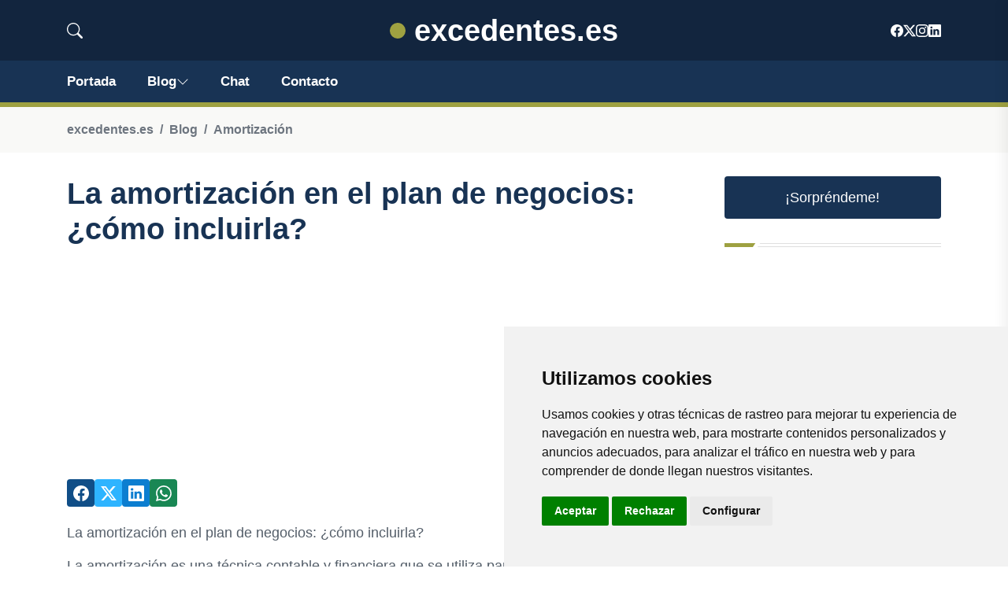

--- FILE ---
content_type: text/html; charset=utf-8
request_url: https://www.google.com/recaptcha/api2/aframe
body_size: 268
content:
<!DOCTYPE HTML><html><head><meta http-equiv="content-type" content="text/html; charset=UTF-8"></head><body><script nonce="mnZjVNINV3e76B7QUddL0w">/** Anti-fraud and anti-abuse applications only. See google.com/recaptcha */ try{var clients={'sodar':'https://pagead2.googlesyndication.com/pagead/sodar?'};window.addEventListener("message",function(a){try{if(a.source===window.parent){var b=JSON.parse(a.data);var c=clients[b['id']];if(c){var d=document.createElement('img');d.src=c+b['params']+'&rc='+(localStorage.getItem("rc::a")?sessionStorage.getItem("rc::b"):"");window.document.body.appendChild(d);sessionStorage.setItem("rc::e",parseInt(sessionStorage.getItem("rc::e")||0)+1);localStorage.setItem("rc::h",'1769197984614');}}}catch(b){}});window.parent.postMessage("_grecaptcha_ready", "*");}catch(b){}</script></body></html>